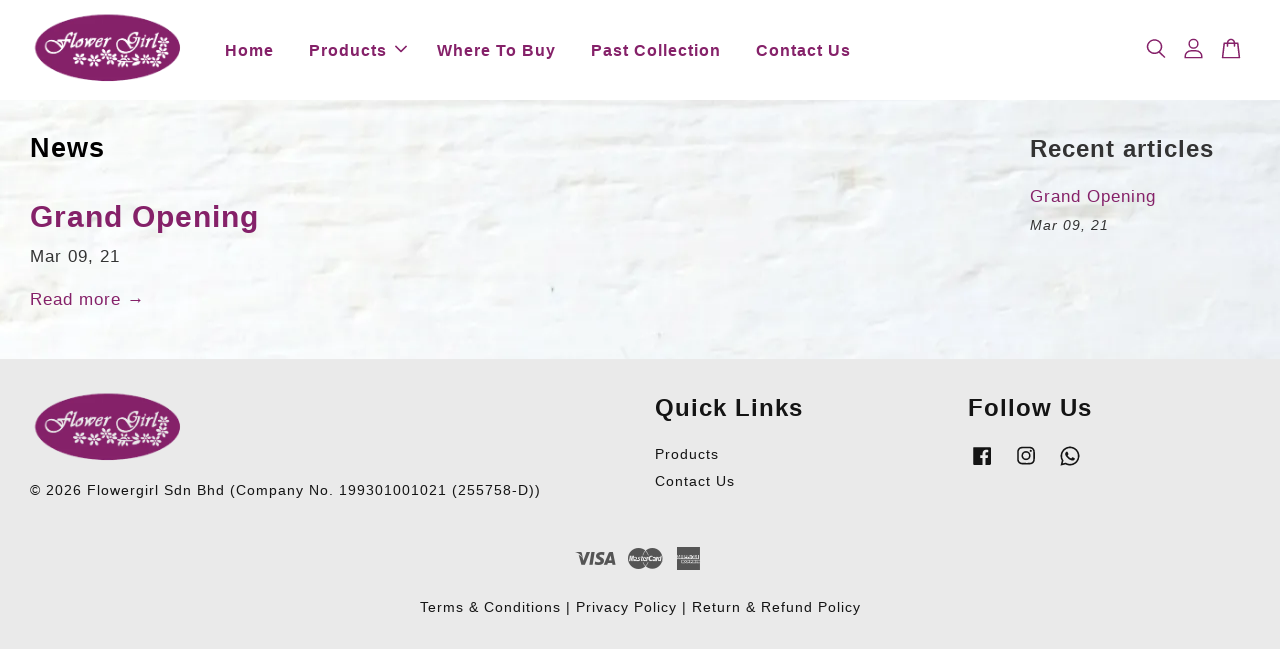

--- FILE ---
content_type: text/css
request_url: https://store-themes.easystore.co/715125/themes/3199/assets/timber.css?t=1765303251
body_size: 10148
content:
*,input,:before,:after{-webkit-box-sizing:border-box;-moz-box-sizing:border-box;box-sizing:border-box}html{overflow-x:hidden}html,body{padding:0;margin:0}article,aside,details,figcaption,figure,footer,header,hgroup,main,nav,section,summary{display:block}audio,canvas,progress,video{display:inline-block;vertical-align:baseline}input[type="number"]::-webkit-inner-spin-button,input[type="number"]::-webkit-outer-spin-button{height:auto}input[type="search"]::-webkit-search-cancel-button,input[type="search"]::-webkit-search-decoration{-webkit-appearance:none}html{background-color:#fff}body{background-color:#fff;letter-spacing:1px}.wrapper{*zoom:1;max-width:1400px;margin:0 auto;padding:0 15px}.wrapper:after{content:"";display:table;clear:both}@media screen and (min-width: 768px){.wrapper{padding:0 30px}}.main-content{display:block;margin-top:60px;padding-bottom:30px}hr{clear:both;border-top:solid #B1B1B1;border-width:1px 0 0;margin:30px 0;height:0}hr.hr--small{margin:15px 0}hr.hr--clear{border-top-color:transparent}.template-index .main-content .grid-uniform+hr.hr--clear{display:none}body,input,textarea,button,select{font-size:17px;line-height:1.7;font-family:Candara,Calibri,Segoe,"Segoe UI",Optima,Arial,sans-serif;color:#333;-webkit-font-smoothing:antialiased;-webkit-text-size-adjust:100%}h1,.h1,h2,.h2,h3,.h3,h4,.h4,.form-horizontal label:not(.label--hidden),.form-horizontal legend:not(.label--hidden),h5,.h5,h6,.h6{font-family:"Avant Garde",Avantgarde,"Century Gothic",CenturyGothic,"AppleGothic",sans-serif;font-weight:bold;margin:0 0 15px;line-height:1.4}h1 a,.h1 a,h2 a,.h2 a,h3 a,.h3 a,h4 a,.h4 a,.form-horizontal label:not(.label--hidden) a,.form-horizontal legend:not(.label--hidden) a,h5 a,.h5 a,h6 a,.h6 a{text-decoration:none;font-weight:inherit}h1,.h1{font-size:2em;line-height:1.2}h2,.h2{font-size:1.76471em;line-height:1.3}h3,.h3{font-size:1.58824em;line-height:1.4}h4,.h4,.form-horizontal label:not(.label--hidden),.form-horizontal legend:not(.label--hidden),.tags{font-size:1.41176em;line-height:1.6}h5,.h5{font-size:1.29412em;line-height:1.6}h6,.h6{font-size:1.11765em;line-height:1.7}p{margin:0 0 15px 0}p img{margin:0}em{font-style:italic}b,strong{font-weight:bold}small{font-size:0.9em}sup,sub{position:relative;font-size:60%;vertical-align:baseline}sup{top:-0.5em}sub{bottom:-0.5em}blockquote{font-size:1.125em;line-height:1.45;font-style:italic;margin:0 0 30px;padding:15px 30px;border-left:1px solid #B1B1B1}blockquote p{margin-bottom:0}blockquote p+cite{margin-top:15px}blockquote cite{display:block;font-size:0.75em}blockquote cite:before{content:"\2014 \0020"}code,pre{background-color:#faf7f5;font-family:Consolas,monospace;font-size:1em;border:0 none;padding:0 2px;color:#51ab62}pre{overflow:auto;padding:15px;margin:0 0 30px}ul,ol{margin:0 0 30px;padding:0}ul{list-style:none outside}ol{list-style:decimal}ul ul,ul ol,ol ol,ol ul{margin:4px 0 5px 20px}li{margin-bottom:0.25em}ol,ul.square,.rte ul ul ul,ul.disc,.rte ul{margin-left:20px}ul.square,.rte ul ul ul{list-style:square outside}ul.disc,.rte ul{list-style:disc outside}ol.alpha{list-style:lower-alpha outside}.inline-list li{display:inline-block;margin-bottom:0}table{width:100%;margin-bottom:1em;border-collapse:collapse;border-spacing:0}.table-wrap{max-width:100%;overflow:auto;-webkit-overflow-scrolling:touch}th{font-weight:bold}th,td{text-align:left;padding:15px;border:1px solid #B1B1B1}.table-order-control{background-color:rgba(51,51,51,0.04);padding:15px;margin-bottom:15px}.table-order-control table{margin-bottom:0}.table-order-control table th,.table-order-control table td{border:none;border-bottom:1px solid #B1B1B1}.table-order-control table tfoot tr:last-child td{border-bottom:none}.table-order-control table tfoot tr:last-child td b,.table-order-control table tfoot tr:last-child td strong{font-size:1.3em}.table-order-control table a{text-decoration:underline}.grid,.grid--rev,.grid--full,.grid-uniform{*zoom:1}.grid:after,.grid--rev:after,.grid--full:after,.grid-uniform:after{content:"";display:table;clear:both}.grid__item.clear{clear:both}.grid,.grid--rev,.grid--full,.grid-uniform{list-style:none;margin:0;padding:0;margin-left:-30px}@media screen and (max-width: 991px){.grid,.grid--rev,.grid--full,.grid-uniform{margin-left:-15px}}.grid__item{float:left;min-height:1px;padding-left:30px;vertical-align:top;width:100%;-webkit-box-sizing:border-box;-moz-box-sizing:border-box;box-sizing:border-box}@media screen and (max-width: 991px){.grid__item{padding-left:15px}}.grid--rev{direction:rtl;text-align:left}.grid--rev>.grid__item{direction:ltr;text-align:left;float:right}.grid--full{margin-left:0}.grid--full>.grid__item{padding-left:0}.one-whole{width:100%}.one-half{width:50%}.one-third{width:33.333%}.two-thirds{width:66.666%}.one-quarter{width:25%}.two-quarters{width:50%}.three-quarters{width:75%}.one-fifth{width:20%}.two-fifths{width:40%}.three-fifths{width:60%}.four-fifths{width:80%}.one-sixth{width:16.666%}.two-sixths{width:33.333%}.three-sixths{width:50%}.four-sixths{width:66.666%}.five-sixths{width:83.333%}.one-eighth{width:12.5%}.two-eighths{width:25%}.three-eighths{width:37.5%}.four-eighths{width:50%}.five-eighths{width:62.5%}.six-eighths{width:75%}.seven-eighths{width:87.5%}.one-tenth{width:10%}.two-tenths{width:20%}.three-tenths{width:30%}.four-tenths{width:40%}.five-tenths{width:50%}.six-tenths{width:60%}.seven-tenths{width:70%}.eight-tenths{width:80%}.nine-tenths{width:90%}.one-twelfth{width:8.333%}.two-twelfths{width:16.666%}.three-twelfths{width:25%}.four-twelfths{width:33.333%}.five-twelfths{width:41.666%}.six-twelfths{width:50%}.seven-twelfths{width:58.333%}.eight-twelfths{width:66.666%}.nine-twelfths{width:75%}.ten-twelfths{width:83.333%}.eleven-twelfths{width:91.666%}.show{display:block !important}.is-show{display:block !important}.hide{display:none !important}.is-hide{display:none !important}.text-left{text-align:left !important}.text-right{text-align:right !important}.text-center{text-align:center !important}.left{float:left !important}.right{float:right !important}@media only screen and (max-width: 768px){.small--one-whole{width:100%}.small--one-half{width:50%}.small--one-third{width:33.333%}.small--two-thirds{width:66.666%}.small--one-quarter{width:25%}.small--two-quarters{width:50%}.small--three-quarters{width:75%}.small--one-fifth{width:20%}.small--two-fifths{width:40%}.small--three-fifths{width:60%}.small--four-fifths{width:80%}.small--one-sixth{width:16.666%}.small--two-sixths{width:33.333%}.small--three-sixths{width:50%}.small--four-sixths{width:66.666%}.small--five-sixths{width:83.333%}.small--one-eighth{width:12.5%}.small--two-eighths{width:25%}.small--three-eighths{width:37.5%}.small--four-eighths{width:50%}.small--five-eighths{width:62.5%}.small--six-eighths{width:75%}.small--seven-eighths{width:87.5%}.small--one-tenth{width:10%}.small--two-tenths{width:20%}.small--three-tenths{width:30%}.small--four-tenths{width:40%}.small--five-tenths{width:50%}.small--six-tenths{width:60%}.small--seven-tenths{width:70%}.small--eight-tenths{width:80%}.small--nine-tenths{width:90%}.small--one-twelfth{width:8.333%}.small--two-twelfths{width:16.666%}.small--three-twelfths{width:25%}.small--four-twelfths{width:33.333%}.small--five-twelfths{width:41.666%}.small--six-twelfths{width:50%}.small--seven-twelfths{width:58.333%}.small--eight-twelfths{width:66.666%}.small--nine-twelfths{width:75%}.small--ten-twelfths{width:83.333%}.small--eleven-twelfths{width:91.666%}.small--show{display:block !important}.small--is-show{display:block !important}.small--hide{display:none !important}.small--is-hide{display:none !important}.small--text-left{text-align:left !important}.small--text-right{text-align:right !important}.small--text-center{text-align:center !important}.small--left{float:left !important}.small--right{float:right !important}.grid-uniform .small--one-half:nth-child(2n+1),.grid-uniform .small--one-third:nth-child(3n+1),.grid-uniform .small--one-quarter:nth-child(4n+1),.grid-uniform .small--one-fifth:nth-child(5n+1),.grid-uniform .small--one-sixth:nth-child(6n+1),.grid-uniform .small--two-sixths:nth-child(3n+1),.grid-uniform .small--three-sixths:nth-child(2n+1),.grid-uniform .small--two-eighths:nth-child(4n+1),.grid-uniform .small--four-eighths:nth-child(2n+1),.grid-uniform .small--five-tenths:nth-child(2n+1),.grid-uniform .small--one-twelfth:nth-child(12n+1),.grid-uniform .small--two-twelfths:nth-child(6n+1),.grid-uniform .small--three-twelfths:nth-child(4n+1),.grid-uniform .small--four-twelfths:nth-child(3n+1),.grid-uniform .small--six-twelfths:nth-child(2n+1){clear:both}}@media only screen and (min-width: 769px) and (max-width: 991px){.medium--one-whole{width:100%}.medium--one-half{width:50%}.medium--one-third{width:33.333%}.medium--two-thirds{width:66.666%}.medium--one-quarter{width:25%}.medium--two-quarters{width:50%}.medium--three-quarters{width:75%}.medium--one-fifth{width:20%}.medium--two-fifths{width:40%}.medium--three-fifths{width:60%}.medium--four-fifths{width:80%}.medium--one-sixth{width:16.666%}.medium--two-sixths{width:33.333%}.medium--three-sixths{width:50%}.medium--four-sixths{width:66.666%}.medium--five-sixths{width:83.333%}.medium--one-eighth{width:12.5%}.medium--two-eighths{width:25%}.medium--three-eighths{width:37.5%}.medium--four-eighths{width:50%}.medium--five-eighths{width:62.5%}.medium--six-eighths{width:75%}.medium--seven-eighths{width:87.5%}.medium--one-tenth{width:10%}.medium--two-tenths{width:20%}.medium--three-tenths{width:30%}.medium--four-tenths{width:40%}.medium--five-tenths{width:50%}.medium--six-tenths{width:60%}.medium--seven-tenths{width:70%}.medium--eight-tenths{width:80%}.medium--nine-tenths{width:90%}.medium--one-twelfth{width:8.333%}.medium--two-twelfths{width:16.666%}.medium--three-twelfths{width:25%}.medium--four-twelfths{width:33.333%}.medium--five-twelfths{width:41.666%}.medium--six-twelfths{width:50%}.medium--seven-twelfths{width:58.333%}.medium--eight-twelfths{width:66.666%}.medium--nine-twelfths{width:75%}.medium--ten-twelfths{width:83.333%}.medium--eleven-twelfths{width:91.666%}.medium--show{display:block !important}.medium--is-show{display:block !important}.medium--hide{display:none !important}.medium--is-hide{display:none !important}.medium--text-left{text-align:left !important}.medium--text-right{text-align:right !important}.medium--text-center{text-align:center !important}.medium--left{float:left !important}.medium--right{float:right !important}.grid-uniform .medium--one-half:nth-child(2n+1),.grid-uniform .medium--one-third:nth-child(3n+1),.grid-uniform .medium--one-quarter:nth-child(4n+1),.grid-uniform .medium--one-fifth:nth-child(5n+1),.grid-uniform .medium--one-sixth:nth-child(6n+1),.grid-uniform .medium--two-sixths:nth-child(3n+1),.grid-uniform .medium--three-sixths:nth-child(2n+1),.grid-uniform .medium--two-eighths:nth-child(4n+1),.grid-uniform .medium--four-eighths:nth-child(2n+1),.grid-uniform .medium--five-tenths:nth-child(2n+1),.grid-uniform .medium--one-twelfth:nth-child(12n+1),.grid-uniform .medium--two-twelfths:nth-child(6n+1),.grid-uniform .medium--three-twelfths:nth-child(4n+1),.grid-uniform .medium--four-twelfths:nth-child(3n+1),.grid-uniform .medium--six-twelfths:nth-child(2n+1){clear:both}}@media only screen and (max-width: 991px){.medium-down--one-whole{width:100%}.medium-down--one-half{width:50%}.medium-down--one-third{width:33.333%}.medium-down--two-thirds{width:66.666%}.medium-down--one-quarter{width:25%}.medium-down--two-quarters{width:50%}.medium-down--three-quarters{width:75%}.medium-down--one-fifth{width:20%}.medium-down--two-fifths{width:40%}.medium-down--three-fifths{width:60%}.medium-down--four-fifths{width:80%}.medium-down--one-sixth{width:16.666%}.medium-down--two-sixths{width:33.333%}.medium-down--three-sixths{width:50%}.medium-down--four-sixths{width:66.666%}.medium-down--five-sixths{width:83.333%}.medium-down--one-eighth{width:12.5%}.medium-down--two-eighths{width:25%}.medium-down--three-eighths{width:37.5%}.medium-down--four-eighths{width:50%}.medium-down--five-eighths{width:62.5%}.medium-down--six-eighths{width:75%}.medium-down--seven-eighths{width:87.5%}.medium-down--one-tenth{width:10%}.medium-down--two-tenths{width:20%}.medium-down--three-tenths{width:30%}.medium-down--four-tenths{width:40%}.medium-down--five-tenths{width:50%}.medium-down--six-tenths{width:60%}.medium-down--seven-tenths{width:70%}.medium-down--eight-tenths{width:80%}.medium-down--nine-tenths{width:90%}.medium-down--one-twelfth{width:8.333%}.medium-down--two-twelfths{width:16.666%}.medium-down--three-twelfths{width:25%}.medium-down--four-twelfths{width:33.333%}.medium-down--five-twelfths{width:41.666%}.medium-down--six-twelfths{width:50%}.medium-down--seven-twelfths{width:58.333%}.medium-down--eight-twelfths{width:66.666%}.medium-down--nine-twelfths{width:75%}.medium-down--ten-twelfths{width:83.333%}.medium-down--eleven-twelfths{width:91.666%}.medium-down--show{display:block !important}.medium-down--is-show{display:block !important}.medium-down--hide{display:none !important}.medium-down--is-hide{display:none !important}.medium-down--text-left{text-align:left !important}.medium-down--text-right{text-align:right !important}.medium-down--text-center{text-align:center !important}.medium-down--left{float:left !important}.medium-down--right{float:right !important}.grid-uniform .medium-down--one-half:nth-child(2n+1),.grid-uniform .medium-down--one-third:nth-child(3n+1),.grid-uniform .medium-down--one-quarter:nth-child(4n+1),.grid-uniform .medium-down--one-fifth:nth-child(5n+1),.grid-uniform .medium-down--one-sixth:nth-child(6n+1),.grid-uniform .medium-down--two-sixths:nth-child(3n+1),.grid-uniform .medium-down--three-sixths:nth-child(2n+1),.grid-uniform .medium-down--two-eighths:nth-child(4n+1),.grid-uniform .medium-down--four-eighths:nth-child(2n+1),.grid-uniform .medium-down--five-tenths:nth-child(2n+1),.grid-uniform .medium-down--one-twelfth:nth-child(12n+1),.grid-uniform .medium-down--two-twelfths:nth-child(6n+1),.grid-uniform .medium-down--three-twelfths:nth-child(4n+1),.grid-uniform .medium-down--four-twelfths:nth-child(3n+1),.grid-uniform .medium-down--six-twelfths:nth-child(2n+1){clear:both}}@media only screen and (min-width: 992px){.large--one-whole{width:100%}.large--one-half{width:50%}.large--one-third{width:33.333%}.large--two-thirds{width:66.666%}.large--one-quarter{width:25%}.large--two-quarters{width:50%}.large--three-quarters{width:75%}.large--one-fifth{width:20%}.large--two-fifths{width:40%}.large--three-fifths{width:60%}.large--four-fifths{width:80%}.large--one-sixth{width:16.666%}.large--two-sixths{width:33.333%}.large--three-sixths{width:50%}.large--four-sixths{width:66.666%}.large--five-sixths{width:83.333%}.large--one-eighth{width:12.5%}.large--two-eighths{width:25%}.large--three-eighths{width:37.5%}.large--four-eighths{width:50%}.large--five-eighths{width:62.5%}.large--six-eighths{width:75%}.large--seven-eighths{width:87.5%}.large--one-tenth{width:10%}.large--two-tenths{width:20%}.large--three-tenths{width:30%}.large--four-tenths{width:40%}.large--five-tenths{width:50%}.large--six-tenths{width:60%}.large--seven-tenths{width:70%}.large--eight-tenths{width:80%}.large--nine-tenths{width:90%}.large--one-twelfth{width:8.333%}.large--two-twelfths{width:16.666%}.large--three-twelfths{width:25%}.large--four-twelfths{width:33.333%}.large--five-twelfths{width:41.666%}.large--six-twelfths{width:50%}.large--seven-twelfths{width:58.333%}.large--eight-twelfths{width:66.666%}.large--nine-twelfths{width:75%}.large--ten-twelfths{width:83.333%}.large--eleven-twelfths{width:91.666%}.large--show{display:block !important}.large--is-show{display:block !important}.large--hide{display:none !important}.large--is-hide{display:none !important}.large--text-left{text-align:left !important}.large--text-right{text-align:right !important}.large--text-center{text-align:center !important}.large--left{float:left !important}.large--right{float:right !important}.grid-uniform .large--one-half:nth-child(2n+1),.grid-uniform .large--one-third:nth-child(3n+1),.grid-uniform .large--one-quarter:nth-child(4n+1),.grid-uniform .large--one-fifth:nth-child(5n+1),.grid-uniform .large--one-sixth:nth-child(6n+1),.grid-uniform .large--two-sixths:nth-child(3n+1),.grid-uniform .large--three-sixths:nth-child(2n+1),.grid-uniform .large--two-eighths:nth-child(4n+1),.grid-uniform .large--four-eighths:nth-child(2n+1),.grid-uniform .large--five-tenths:nth-child(2n+1),.grid-uniform .large--one-twelfth:nth-child(12n+1),.grid-uniform .large--two-twelfths:nth-child(6n+1),.grid-uniform .large--three-twelfths:nth-child(4n+1),.grid-uniform .large--four-twelfths:nth-child(3n+1),.grid-uniform .large--six-twelfths:nth-child(2n+1){clear:both}}[class*="push--"]{position:relative}.push--one-whole{left:100%}.push--one-half{left:50%}.push--one-third{left:33.333%}.push--two-thirds{left:66.666%}.push--one-quarter{left:25%}.push--two-quarters{left:50%}.push--three-quarters{left:75%}.push--one-fifth{left:20%}.push--two-fifths{left:40%}.push--three-fifths{left:60%}.push--four-fifths{left:80%}.push--one-sixth{left:16.666%}.push--two-sixths{left:33.333%}.push--three-sixths{left:50%}.push--four-sixths{left:66.666%}.push--five-sixths{left:83.333%}.push--one-eighth{left:12.5%}.push--two-eighths{left:25%}.push--three-eighths{left:37.5%}.push--four-eighths{left:50%}.push--five-eighths{left:62.5%}.push--six-eighths{left:75%}.push--seven-eighths{left:87.5%}.push--one-tenth{left:10%}.push--two-tenths{left:20%}.push--three-tenths{left:30%}.push--four-tenths{left:40%}.push--five-tenths{left:50%}.push--six-tenths{left:60%}.push--seven-tenths{left:70%}.push--eight-tenths{left:80%}.push--nine-tenths{left:90%}.push--one-twelfth{left:8.333%}.push--two-twelfths{left:16.666%}.push--three-twelfths{left:25%}.push--four-twelfths{left:33.333%}.push--five-twelfths{left:41.666%}.push--six-twelfths{left:50%}.push--seven-twelfths{left:58.333%}.push--eight-twelfths{left:66.666%}.push--nine-twelfths{left:75%}.push--ten-twelfths{left:83.333%}.push--eleven-twelfths{left:91.666%}@media only screen and (min-width: 769px) and (max-width: 991px){.push--medium--one-whole{left:100%}.push--medium--one-half{left:50%}.push--medium--one-third{left:33.333%}.push--medium--two-thirds{left:66.666%}.push--medium--one-quarter{left:25%}.push--medium--two-quarters{left:50%}.push--medium--three-quarters{left:75%}.push--medium--one-fifth{left:20%}.push--medium--two-fifths{left:40%}.push--medium--three-fifths{left:60%}.push--medium--four-fifths{left:80%}.push--medium--one-sixth{left:16.666%}.push--medium--two-sixths{left:33.333%}.push--medium--three-sixths{left:50%}.push--medium--four-sixths{left:66.666%}.push--medium--five-sixths{left:83.333%}.push--medium--one-eighth{left:12.5%}.push--medium--two-eighths{left:25%}.push--medium--three-eighths{left:37.5%}.push--medium--four-eighths{left:50%}.push--medium--five-eighths{left:62.5%}.push--medium--six-eighths{left:75%}.push--medium--seven-eighths{left:87.5%}.push--medium--one-tenth{left:10%}.push--medium--two-tenths{left:20%}.push--medium--three-tenths{left:30%}.push--medium--four-tenths{left:40%}.push--medium--five-tenths{left:50%}.push--medium--six-tenths{left:60%}.push--medium--seven-tenths{left:70%}.push--medium--eight-tenths{left:80%}.push--medium--nine-tenths{left:90%}.push--medium--one-twelfth{left:8.333%}.push--medium--two-twelfths{left:16.666%}.push--medium--three-twelfths{left:25%}.push--medium--four-twelfths{left:33.333%}.push--medium--five-twelfths{left:41.666%}.push--medium--six-twelfths{left:50%}.push--medium--seven-twelfths{left:58.333%}.push--medium--eight-twelfths{left:66.666%}.push--medium--nine-twelfths{left:75%}.push--medium--ten-twelfths{left:83.333%}.push--medium--eleven-twelfths{left:91.666%}}@media only screen and (max-width: 991px){.push--medium-down--one-whole{left:100%}.push--medium-down--one-half{left:50%}.push--medium-down--one-third{left:33.333%}.push--medium-down--two-thirds{left:66.666%}.push--medium-down--one-quarter{left:25%}.push--medium-down--two-quarters{left:50%}.push--medium-down--three-quarters{left:75%}.push--medium-down--one-fifth{left:20%}.push--medium-down--two-fifths{left:40%}.push--medium-down--three-fifths{left:60%}.push--medium-down--four-fifths{left:80%}.push--medium-down--one-sixth{left:16.666%}.push--medium-down--two-sixths{left:33.333%}.push--medium-down--three-sixths{left:50%}.push--medium-down--four-sixths{left:66.666%}.push--medium-down--five-sixths{left:83.333%}.push--medium-down--one-eighth{left:12.5%}.push--medium-down--two-eighths{left:25%}.push--medium-down--three-eighths{left:37.5%}.push--medium-down--four-eighths{left:50%}.push--medium-down--five-eighths{left:62.5%}.push--medium-down--six-eighths{left:75%}.push--medium-down--seven-eighths{left:87.5%}.push--medium-down--one-tenth{left:10%}.push--medium-down--two-tenths{left:20%}.push--medium-down--three-tenths{left:30%}.push--medium-down--four-tenths{left:40%}.push--medium-down--five-tenths{left:50%}.push--medium-down--six-tenths{left:60%}.push--medium-down--seven-tenths{left:70%}.push--medium-down--eight-tenths{left:80%}.push--medium-down--nine-tenths{left:90%}.push--medium-down--one-twelfth{left:8.333%}.push--medium-down--two-twelfths{left:16.666%}.push--medium-down--three-twelfths{left:25%}.push--medium-down--four-twelfths{left:33.333%}.push--medium-down--five-twelfths{left:41.666%}.push--medium-down--six-twelfths{left:50%}.push--medium-down--seven-twelfths{left:58.333%}.push--medium-down--eight-twelfths{left:66.666%}.push--medium-down--nine-twelfths{left:75%}.push--medium-down--ten-twelfths{left:83.333%}.push--medium-down--eleven-twelfths{left:91.666%}}@media only screen and (min-width: 992px){.push--large--one-whole{left:100%}.push--large--one-half{left:50%}.push--large--one-third{left:33.333%}.push--large--two-thirds{left:66.666%}.push--large--one-quarter{left:25%}.push--large--two-quarters{left:50%}.push--large--three-quarters{left:75%}.push--large--one-fifth{left:20%}.push--large--two-fifths{left:40%}.push--large--three-fifths{left:60%}.push--large--four-fifths{left:80%}.push--large--one-sixth{left:16.666%}.push--large--two-sixths{left:33.333%}.push--large--three-sixths{left:50%}.push--large--four-sixths{left:66.666%}.push--large--five-sixths{left:83.333%}.push--large--one-eighth{left:12.5%}.push--large--two-eighths{left:25%}.push--large--three-eighths{left:37.5%}.push--large--four-eighths{left:50%}.push--large--five-eighths{left:62.5%}.push--large--six-eighths{left:75%}.push--large--seven-eighths{left:87.5%}.push--large--one-tenth{left:10%}.push--large--two-tenths{left:20%}.push--large--three-tenths{left:30%}.push--large--four-tenths{left:40%}.push--large--five-tenths{left:50%}.push--large--six-tenths{left:60%}.push--large--seven-tenths{left:70%}.push--large--eight-tenths{left:80%}.push--large--nine-tenths{left:90%}.push--large--one-twelfth{left:8.333%}.push--large--two-twelfths{left:16.666%}.push--large--three-twelfths{left:25%}.push--large--four-twelfths{left:33.333%}.push--large--five-twelfths{left:41.666%}.push--large--six-twelfths{left:50%}.push--large--seven-twelfths{left:58.333%}.push--large--eight-twelfths{left:66.666%}.push--large--nine-twelfths{left:75%}.push--large--ten-twelfths{left:83.333%}.push--large--eleven-twelfths{left:91.666%}}.clearfix{*zoom:1}.clearfix:after{content:"";display:table;clear:both}.display-table{display:table;table-layout:fixed;width:100%}.display-table-cell{display:table-cell;vertical-align:middle;float:none}@media screen and (min-width: 992px){.large--display-table{display:table;table-layout:fixed;width:100%}.large--display-table-cell{display:table-cell;vertical-align:middle;float:none}}.media,.media-flex{overflow:hidden;_overflow:visible;zoom:1}.media-img{float:left;margin-right:30px}.media-img-right{float:right;margin-left:30px}.media-img img,.media-img-right img{display:block}a,.text-link{cursor:pointer;color:#852169;text-decoration:none;background:transparent}a:hover,a:focus,.text-link:hover,.text-link:focus{color:#c23099}button{overflow:visible}button[disabled],html input[disabled]{cursor:default}.btn,.btn--secondary,input.btn--secondary,.btn--tertiary,input.btn--tertiary,input[type="submit"]{font-family:"Fjalla One","HelveticaNeue","Helvetica Neue",sans-serif;font-weight:normal;font-size:1em;box-shadow:0px 2px 5px rgba(0,0,0,0.15);display:inline-block;padding:10px 34px;margin:0;margin-bottom:3px;line-height:1.42;text-decoration:none;text-transform:uppercase;text-align:center;vertical-align:middle;white-space:nowrap;cursor:pointer;border:1px solid transparent;-webkit-user-select:none;-moz-user-select:none;-ms-user-select:none;-o-user-select:none;user-select:none;-webkit-appearance:none;-moz-appearance:none;border-radius:0px;background-color:#852169;color:#fff;-webkit-transition:background-color 0.1s ease-in;-moz-transition:background-color 0.1s ease-in;-ms-transition:background-color 0.1s ease-in;-o-transition:background-color 0.1s ease-in;transition:background-color 0.1s ease-in}.btn:hover,.btn--secondary:hover,.btn--tertiary:hover,input:hover[type="submit"]{background-color:#ae2b89;color:#fff;box-shadow:0px 2px 3px rgba(0,0,0,0.2)}.btn:active,.btn--secondary:active,.btn--tertiary:active,input:active[type="submit"],.btn:focus,.btn--secondary:focus,.btn--tertiary:focus,input:focus[type="submit"]{background-color:#852169;color:#fff;box-shadow:0px 1px 4px rgba(0,0,0,0.2)}.btn[disabled]:not(.btn--loading),.btn--secondary[disabled]:not(.btn--loading),.btn--tertiary[disabled]:not(.btn--loading),input[disabled]:not(.btn--loading)[type="submit"],.btn.disabled:not(.btn--loading),.disabled.btn--secondary:not(.btn--loading),.disabled.btn--tertiary:not(.btn--loading),input.disabled:not(.btn--loading)[type="submit"]{cursor:default;color:gray;background-color:#f3f3f3;box-shadow:0px 2px 5px rgba(0,0,0,0.25)}.btn .fa,.btn--secondary .fa,.btn--tertiary .fa,input[type="submit"] .fa{margin-right:5px}.btn .svg-icon,.btn--secondary .svg-icon,.btn--tertiary .svg-icon,input[type="submit"] .svg-icon{margin-top:-0.2em;margin-right:4px}.btn.btn--large,.btn--large.btn--secondary,.btn--large.btn--tertiary,input.btn--large[type="submit"]{padding:12px 40px;font-size:1.1em}.btn--secondary,input.btn--secondary{background-color:#868e96}.btn--secondary:hover,input.btn--secondary:hover{background-color:#a1a8ae;color:#fff}.btn--secondary:active,.btn--secondary:focus,input.btn--secondary:active,input.btn--secondary:focus{background-color:#868e96;color:#fff}.btn--small{padding:4px 5px;font-size:.70588em}.btn--full{width:100%}.btn--outline{color:currentColor;border:1px solid currentColor;background:transparent}.btn--tertiary,input.btn--tertiary{margin:0;background-color:#868e96;color:#fff}.btn--tertiary:hover,input.btn--tertiary:hover{opacity:1;background-color:#a1a8ae}.btn--tertiary:active,.btn--tertiary:focus,input.btn--tertiary:active,input.btn--tertiary:focus{background-color:#6c757d}select.btn--tertiary{padding:6px 28px 6px 10px;font-size:0.85em}select.btn--tertiary:hover,select.btn--tertiary:focus,select.btn--tertiary:active{background-color:#868e96;color:#fff}.text-link{display:inline;border:0 none;padding:0;margin:0}.btn--flipped{background-color:#00C851;color:#ffffff}.btn--flipped:hover,.btn--flipped:focus,.btn--flipped:active{background-color:#00e25b;color:#ffffff}.supports-csstransforms .btn--loading{position:relative;color:transparent !important;pointer-events:none}.supports-csstransforms .btn--loading:after{content:'';display:block;width:24px;height:24px;position:absolute;left:50%;top:50%;margin-left:-12px;margin-top:-12px;border-radius:50%;border:3px solid #fff;border-top-color:transparent;-webkit-animation:spin 1s infinite linear;-moz-animation:spin 1s infinite linear;-o-animation:spin 1s infinite linear;animation:spin 1s infinite linear}img{border:0 none}svg:not(:root){overflow:hidden}img.auto,.grid__item img,.grid__item iframe{max-width:100%}.video-wrapper{position:relative;overflow:hidden;max-width:100%;padding-bottom:56.25%;height:0;height:auto}.video-wrapper iframe{position:absolute;top:0;left:0;width:100%;height:100%}.table-wrapper{max-width:100%;overflow:auto}input,textarea,button,select{font-size:1em}button,input[type="text"],input[type="date"],input[type="search"],input[type="password"],input[type="email"],input[type="file"],input[type="number"],input[type="tel"],input[type="submit"],textarea{-webkit-appearance:none;-moz-appearance:none}input,textarea,select,fieldset{border-radius:0px;max-width:100%}input.input-full,textarea.input-full,select.input-full,fieldset.input-full{width:100%}input,select,textarea{padding:10px 15px;line-height:1.42}fieldset{border:1px solid #B1B1B1;padding:15px}legend{border:0;padding:0}optgroup{font-weight:bold}input{display:inline-block;width:auto}button,input[type="submit"]{cursor:pointer}input[type="text"],input[type="date"],input[type="search"],input[type="password"],input[type="email"],input[type="file"],input[type="number"],input[type="tel"],textarea,select{border:1px solid #B1B1B1;width:100%;max-width:100%;display:block;margin:0 0 1em;color:#000 !important}input[type="text"]:focus,input[type="text"].on-focus,input[type="date"]:focus,input[type="date"].on-focus,input[type="search"]:focus,input[type="search"].on-focus,input[type="password"]:focus,input[type="password"].on-focus,input[type="email"]:focus,input[type="email"].on-focus,input[type="file"]:focus,input[type="file"].on-focus,input[type="number"]:focus,input[type="number"].on-focus,input[type="tel"]:focus,input[type="tel"].on-focus,textarea:focus,textarea.on-focus,select:focus,select.on-focus{border:1px solid #8b8b8b;box-shadow:0px 0px 0px 3px #cbcbcb}input[type="text"][disabled],input[type="text"].disabled,input[type="date"][disabled],input[type="date"].disabled,input[type="search"][disabled],input[type="search"].disabled,input[type="password"][disabled],input[type="password"].disabled,input[type="email"][disabled],input[type="email"].disabled,input[type="file"][disabled],input[type="file"].disabled,input[type="number"][disabled],input[type="number"].disabled,input[type="tel"][disabled],input[type="tel"].disabled,textarea[disabled],textarea.disabled,select[disabled],select.disabled{cursor:default;background-color:#f3f3f3;border-color:#9a9a9a}textarea{min-height:100px}input[type="checkbox"],input[type="radio"]{display:inline;margin:0;padding:0}select{-webkit-appearance:none;-moz-appearance:none;appearance:none;background-image:url("data:image/svg+xml,%3Csvg fill='%23666' id='Layer_1' data-name='Layer 1' xmlns='http://www.w3.org/2000/svg' viewBox='0 0 100 100'%3E%3Ctitle%3Eicon-arrow-down%3C/title%3E%3Cpath d='M50,78.18A7.35,7.35,0,0,1,44.82,76L3.15,34.36A7.35,7.35,0,1,1,13.55,24L50,60.44,86.45,24a7.35,7.35,0,1,1,10.4,10.4L55.21,76A7.32,7.32,0,0,1,50,78.18Z'/%3E%3C/svg%3E ");background-color:#fff;background-size:0.7em;background-repeat:no-repeat;background-position:right 15px center;padding-right:1.7em;text-indent:0.01px;text-overflow:'';cursor:pointer}.ie9 select,.lt-ie9 select{padding-right:10px;background-image:none}option{color:#000;background-color:#fff}select::-ms-expand{display:none}.hidden-label{clip:rect(0 0 0 0);clip:rect(0, 0, 0, 0);overflow:hidden;position:absolute;height:1px;width:1px}label,legend{display:block;margin-bottom:2px}label.inline,legend.inline{display:inline}.form-horizontal label.label--hidden,label.label--hidden,.form-horizontal legend.label--hidden,legend.label--hidden{height:0;width:0;margin-bottom:0;overflow:hidden}.ie9 .form-horizontal label.label--hidden,.lt-ie9 .form-horizontal label.label--hidden,.ie9 label.label--hidden,.lt-ie9 label.label--hidden,.ie9 .form-horizontal legend.label--hidden,.lt-ie9 .form-horizontal legend.label--hidden,.ie9 legend.label--hidden,.lt-ie9 legend.label--hidden{height:auto;width:auto;margin-bottom:2px;overflow:visible}input[type="checkbox"]+label,input[type="radio"]+label{font-weight:normal}label[for]{cursor:pointer}.label-hint{color:#999}form.form-horizontal,.form-horizontal{margin-bottom:0}form.form-horizontal input[type="text"],form.form-horizontal input[type="date"],form.form-horizontal input[type="search"],form.form-horizontal input[type="password"],form.form-horizontal input[type="email"],form.form-horizontal input[type="file"],form.form-horizontal input[type="number"],form.form-horizontal input[type="tel"],form.form-horizontal textarea,form.form-horizontal select,form.form-horizontal label,.form-horizontal input[type="text"],.form-horizontal input[type="date"],.form-horizontal input[type="search"],.form-horizontal input[type="password"],.form-horizontal input[type="email"],.form-horizontal input[type="file"],.form-horizontal input[type="number"],.form-horizontal input[type="tel"],.form-horizontal textarea,.form-horizontal select,.form-horizontal label{display:inline-block;margin-bottom:0;width:auto}@media screen and (min-width: 992px){.form-horizontal ~ .form-horizontal{padding-left:15px}}@media screen and (max-width: 991px){.form-horizontal ~ .form-horizontal{margin-top:7.5px}}input[type="text"].error,input[type="date"].error,input[type="search"].error,input[type="password"].error,input[type="email"].error,input[type="file"].error,input[type="number"].error,input[type="tel"].error,textarea.error{border-color:#d02e2e;background-color:#fff6f6;color:#d02e2e}label.error{color:#d02e2e}.input-group{position:relative;display:table;border-collapse:separate}.input-group .input-group-field:first-child,.input-group .input-group-btn:first-child,.input-group .input-group-btn:first-child>.btn,.input-group .input-group-btn:first-child>.btn--secondary,.input-group .input-group-btn:first-child>.btn--tertiary,.input-group .input-group-btn:first-child>input[type="submit"],.input-group input[type="hidden"]:first-child+.input-group-field,.input-group input[type="hidden"]:first-child+.input-group-btn>.btn,.input-group input[type="hidden"]:first-child+.input-group-btn>.btn--secondary,.input-group input[type="hidden"]:first-child+.input-group-btn>.btn--tertiary,.input-group input[type="hidden"]:first-child+.input-group-btn>input[type="submit"]{border-radius:0px 0 0 0px}.input-group .input-group-field:last-child,.input-group .input-group-btn:last-child>.btn,.input-group .input-group-btn:last-child>.btn--secondary,.input-group .input-group-btn:last-child>.btn--tertiary,.input-group .input-group-btn:last-child>input[type="submit"]{border-radius:0 0px 0px 0}.input-group input::-moz-focus-inner{border:0;padding:0;margin-top:-1px;margin-bottom:-1px}.input-group-field,.input-group-btn{display:table-cell;vertical-align:middle;margin:0}.input-group .btn,.input-group .btn--secondary,.input-group .btn--tertiary,.input-group input[type="submit"],.input-group .input-group-field{height:37px}.input-group .input-group-field{width:100%;margin-bottom:0}.input-group-btn{position:relative;white-space:nowrap;width:1%;padding:0}.search-bar{max-width:50%}@media screen and (max-width: 991px){.search-bar{margin-left:auto;margin-right:auto;max-width:100%}}@font-face{font-family:'icons';src:url("icons.eot");src:url("icons.eot#iefix") format("embedded-opentype"),url("icons.woff") format("woff"),url("icons.ttf") format("truetype"),url("icons.svg#timber-icons") format("svg");font-weight:normal;font-style:normal}.icon-fallback-text .icon{display:none}.supports-fontface .icon-fallback-text .icon{display:inline-block}.supports-fontface .icon-fallback-text .fallback-text{clip:rect(0 0 0 0);overflow:hidden;position:absolute;height:1px;width:1px}.icon:before{display:none}.supports-fontface .icon:before{display:inline;font-family:"icons";text-decoration:none;speak:none;font-style:normal;font-weight:normal;font-variant:normal;text-transform:none;line-height:1;-webkit-font-smoothing:antialiased;-moz-osx-font-smoothing:grayscale}.icon-amazon_payments:before{content:"\e800"}.icon-american_express:before{content:"\41"}.icon-arrow-down:before{content:"\e607"}.icon-bitcoin:before{content:"\42"}.icon-cart:before{content:"\e600"}.icon-cirrus:before{content:"\43"}.icon-dankort:before{content:"\64"}.icon-diners_club:before{content:"\63"}.icon-discover:before{content:"\44"}.icon-dogecoin:before{content:"\e904"}.icon-dwolla:before{content:"\e905"}.icon-facebook:before{content:"\66"}.icon-fancy:before{content:"\46"}.icon-forbrugsforeningen:before{content:"\e906"}.icon-google-plus:before{content:"\e900"}.icon-google_plus:before{content:"\e900"}.icon-grid-view:before{content:"\e603"}.icon-hamburger:before{content:"\e601"}.icon-instagram:before{content:"\e901"}.icon-interac:before{content:"\49"}.icon-jcb:before{content:"\4a"}.icon-laser:before{content:"\e907"}.icon-list-view:before{content:"\e604"}.icon-litecoin:before{content:"\e908"}.icon-maestro:before{content:"\6d"}.icon-master:before{content:"\4d"}.icon-minus:before{content:"\e602"}.icon-paypal:before{content:"\50"}.icon-pinterest:before{content:"\70"}.icon-plus:before{content:"\e605"}.icon-rss:before{content:"\72"}.icon-search:before{content:"\73"}.icon-solo:before{content:"\e902"}.icon-stripe:before{content:"\53"}.icon-switch:before{content:"\e903"}.icon-tumblr:before{content:"\74"}.icon-twitter:before{content:"\54"}.icon-vimeo:before{content:"\76"}.icon-visa:before{content:"\56"}.icon-x:before{content:"\e606"}.icon-youtube:before{content:"\79"}.payment-icons{-webkit-user-select:none;-moz-user-select:none;-ms-user-select:none;-o-user-select:none;user-select:none;cursor:default}.payment-icons li{display:inline-block;margin:0 2px 2px;width:initial;height:31px}.payment-icons li img{display:inline-block;width:initial;height:31px}.payment-icons li span{color:#555555}.payment-icons .icon{font-size:30px;line-height:30px}.payment-icons .fallback-text{text-transform:capitalize}.social-icons li{margin:0 10px 15px;vertical-align:middle}@media screen and (min-width: 769px){.social-icons li{margin-left:0}}.social-icons li .icon{font-size:22px;line-height:22px}.social-icons li a{color:#141414}.social-icons li a:hover{color:#000}.breadcrumb,.tags{font-family:Candara,Calibri,Segoe,"Segoe UI",Optima,Arial,sans-serif;color:#333}.breadcrumb a,.tags a{color:#333}.breadcrumb a:hover,.breadcrumb a:focus,.breadcrumb a:active,.tags a:hover,.tags a:focus,.tags a:active{color:#852169}.breadcrumb{margin-bottom:15px;font-size:1em}.breadcrumb a,.breadcrumb span{display:inline;padding-right:5px;margin-right:5px}.breadcrumb a:first-child,.breadcrumb span:first-child{padding-left:0}.breadcrumb__sep{font-size:1.4em;line-height:1}.tags{color:#852169}.tags a{display:inline-block;padding:5px 7px 5px 0;margin-right:12px}.tag--active a{color:#852169}.site-footer{background-color:#eaeaea;padding-top:30px;padding-bottom:20px;color:#141414}.site-footer .logo-wrapper img{max-width:250px;max-height:250px}.site-footer form{margin-bottom:0}@media screen and (min-width: 991px){.site-footer input{max-width:250px}}.site-footer .text-center input{margin-left:auto;margin-right:auto}.site-footer p{margin-bottom:10px}.site-footer ul{margin-bottom:0}@media screen and (min-width: 992px){.site-footer{padding-top:30px}}@media screen and (max-width: 991px){.site-footer .grid__item{margin-bottom:30px}.site-footer .grid__item:last-child{margin-bottom:0}}.site-footer .grid,.site-footer .grid--rev,.site-footer .grid--full{margin-top:15px}.site-footer__links a{color:#141414}.site-footer__links a:hover,.site-footer__links a:active{color:#852169}.site-footer__links.inline-list li{padding:0 10px}@media screen and (min-width: 992px){footer h4,footer .h4,footer .form-horizontal label:not(.label--hidden),.form-horizontal footer label:not(.label--hidden),footer .form-horizontal legend:not(.label--hidden),.form-horizontal footer legend:not(.label--hidden){padding-bottom:0px}}@media screen and (max-width: 991px){footer{padding-top:10px}}.note,.errors{border-radius:0px;padding:6px 12px;margin-bottom:15px;border:1px solid transparent;font-size:0.9em;font-weight:bold;text-align:left}.note a,.errors a{text-decoration:underline}.note a:hover,.errors a:hover{text-decoration:underline}.note ul,.note ol,.errors ul,.errors ol{margin-top:0;margin-bottom:0}.note li:last-child,.errors li:last-child{margin-bottom:0}.note p,.errors p{margin-bottom:0}.note{border-color:#B1B1B1}.errors ul{list-style:disc outside;margin-left:20px}.form-success{color:#00C851;background-color:#ecfef0;border-color:#00C851}.form-success a{color:#00C851;text-decoration:underline}.form-error,.errors{color:#d02e2e;background-color:#fff6f6;border-color:#d02e2e}.form-error a,.errors a{color:#d02e2e;text-decoration:underline}.pagination{margin-bottom:1em}.pagination-custom{display:inline-block;padding-left:0;margin:0;border-radius:0px}.pagination-custom>li{display:inline}.pagination-custom>li>a,.pagination-custom>li>span{position:relative;float:left;padding:5px 10px;margin-left:-1px;line-height:1.42;text-decoration:none}.pagination-custom>li:first-child>a,.pagination-custom>li:first-child>span{margin-left:0}.pagination-custom>.active>a,.pagination-custom>.active>span,.pagination-custom>.active>a:hover,.pagination-custom>.active>span:hover,.pagination-custom>.active>a:focus,.pagination-custom>.active>span:focus{z-index:2;cursor:default;color:#333}.pagination-custom>.disabled>span,.pagination-custom>.disabled>a,.pagination-custom>.disabled>a:hover,.pagination-custom>.disabled>a:focus{color:#333;cursor:not-allowed}.pagination-custom-lg>li>a,.pagination-custom-lg>li>span{padding:10px 16px;font-size:1.05882em}.pagination-custom-sm>li>a,.pagination-custom-sm>li>span{padding:5px 10px;font-size:.70588em}.rte h1,.rte .h1,.rte h2,.rte .h2,.rte h3,.rte .h3,.rte h4,.rte .h4,.rte .form-horizontal label:not(.label--hidden),.form-horizontal .rte label:not(.label--hidden),.rte .form-horizontal legend:not(.label--hidden),.form-horizontal .rte legend:not(.label--hidden),.rte h5,.rte .h5,.rte h6,.rte .h6{margin-top:2em}.rte h1:first-child,.rte .h1:first-child,.rte h2:first-child,.rte .h2:first-child,.rte h3:first-child,.rte .h3:first-child,.rte h4:first-child,.rte .h4:first-child,.rte .form-horizontal label:first-child:not(.label--hidden),.form-horizontal .rte label:first-child:not(.label--hidden),.rte .form-horizontal legend:first-child:not(.label--hidden),.form-horizontal .rte legend:first-child:not(.label--hidden),.rte h5:first-child,.rte .h5:first-child,.rte h6:first-child,.rte .h6:first-child{margin-top:0}.rte h5,.rte .h5,.rte .h5{text-transform:uppercase}.rte>div{margin-bottom:15px}.rte ul,.rte ol{margin-left:35px}.rte ul ul{list-style:circle outside}.rte li{margin-bottom:0.4em}.rte img{max-width:100%;height:auto}.rte table{table-layout:fixed}.rte--header{margin-bottom:30px}.section-header{text-align:left;margin-bottom:15px}.section-header--small{margin-bottom:0}.section-header--medium{margin-bottom:7.5px}.section-header--large{margin-bottom:30px}.section-header--breadcrumb{margin-bottom:15px}.section-header__title{color:#000}.section-header__title--left,.section-header__link--right{padding-bottom:12px;margin-bottom:0}.section-header__link--right{margin-top:15px}@media screen and (min-width: 992px){.section-header{display:table;width:100%;text-align:left}.section-header__title--left{display:table-cell;vertical-align:middle}.section-header__title--left h1,.section-header__title--left .h1,.section-header__title--left h2,.section-header__title--left .h2,.section-header__title--left h3,.section-header__title--left .h3,.section-header__title--left h4,.section-header__title--left .h4,.section-header__title--left .form-horizontal label:not(.label--hidden),.form-horizontal .section-header__title--left label:not(.label--hidden),.section-header__title--left .form-horizontal legend:not(.label--hidden),.form-horizontal .section-header__title--left legend:not(.label--hidden),.section-header__title--left .h1,.section-header__title--left .h2,.section-header__title--left .h3,.section-header__title--left .h4,.section-header__title--left .form-horizontal label:not(.label--hidden),.form-horizontal .section-header__title--left label:not(.label--hidden),.section-header__title--left .form-horizontal legend:not(.label--hidden),.form-horizontal .section-header__title--left legend:not(.label--hidden){margin-bottom:0}.section-header__link--right{display:table-cell;vertical-align:middle;text-align:right;width:300px;margin-top:0}}@media screen and (min-width: 992px) and (max-width: 991px){.section-header__link--right{margin-bottom:30px}}.section-header__link--right .form-horizontal{display:inline-block}.section-header__link--right .form-horizontal,.section-header__link--right .collection-view{vertical-align:middle}.section-header__link--right select,.section-header__link--right option{font-size:0.9em}@media screen and (min-width: 769px){.section-header__link--right label+select,.section-header__link--right .collection-view{margin-left:15px}.section-header__link--right label:not(.label--hidden)+select{margin-left:5px}}@media screen and (min-width: 992px){.section-header__link--right select{max-width:200px}}@media screen and (max-width: 991px){.template-collection .section-header__link--right{display:block;width:100%;margin-top:0}.template-collection .section-header__link--right .form-horizontal{width:100%}.template-collection .section-header__link--right .form-horizontal select{width:100%;margin-left:0}}.view-more{clear:both;display:block;font-size:0.85em;text-align:center;margin-top:15px}@media screen and (min-width: 992px){.view-more{display:none}}.site-header{padding:40px 0;background-color:#fff}@media screen and (min-width: 992px){.site-header{padding:30px 0}.site-header .large--display-table{min-height:86px}}@media screen and (min-width: 992px){.site-header .grid,.site-header .grid--rev,.site-header .grid--full{display:table;table-layout:fixed;width:100%}.site-header .grid>.grid__item,.site-header .grid--rev>.grid__item,.site-header .grid--full>.grid__item{float:none;display:table-cell;vertical-align:middle}}.site-header__logo{text-align:center;margin:0 auto;max-width:100%}.site-header__logo a{color:#000;margin:0 auto}.site-header__logo .logo-wrapper{max-width:160px}.site-header__logo a,.site-header__logo a:hover,.site-header__logo a:focus{text-decoration:none}.site-header__logo a,.site-header__logo img{display:block}.site-header__logo img{margin:0 auto}@media screen and (min-width: 992px){.h1.site-header__logo,h1.site-header__logo,.site-header__logo.h1{font-size:54.4px}}.site-header--text-links{margin-bottom:0}.site-nav{font-family:"Avant Garde",Avantgarde,"Century Gothic",CenturyGothic,"AppleGothic",sans-serif;cursor:default;margin:0 auto;text-align:center}.site-nav li{margin:0;display:block}.site-nav ul{margin:0}.site-nav>li{display:inline-block}.site-nav__link{display:block;text-decoration:none;padding:15px;white-space:nowrap;color:#333;font-size:16px;font-weight:bold;-webkit-transition:all 150ms ease-in-out;transition:all 150ms ease-in-out;position:relative}.site-nav__link:hover,.site-nav__link:active,.site-nav__link:focus{color:#852169}.site-nav--active .site-nav__link{font-weight:bold}.site-nav__link .arrow-icon{position:absolute;top:calc(50% - 1px);right:10px;-webkit-transform:translate(0, -50%);transform:translate(0, -50%);z-index:1;width:12px;height:12px;display:flex;justify-content:center;align-items:center}.site-nav__link .arrow-icon svg{fill:currentColor;width:12px;height:12px;-webkit-transition:all 150ms ease-in-out;transition:all 150ms ease-in-out}.template-index .site-nav__dropdown{background-color:#fff;color:#333}.template-index .site-nav__dropdown li:hover,.template-index .site-nav__dropdown li:active,.template-index .site-nav__dropdown li:focus{color:#333}.site-nav__dropdown{text-transform:none;display:none;position:absolute;float:left;top:calc(100% - 10px);left:0;margin:0;text-align:left;z-index:20;font-size:16px;font-weight:bold;background-color:#fff;color:#000;border-radius:0;padding:15px 20vw;width:100%;box-shadow:0px 6px 15px rgba(0,0,0,0.17);flex-wrap:wrap;max-height:80vh;overflow:auto}.supports-no-touch .site-nav--has-dropdown:hover>.site-nav__dropdown,.site-nav--has-dropdown.nav-hover>.site-nav__dropdown,.nav-focus+.site-nav__dropdown,.show-dropdown .site-nav__dropdown{display:flex}.site-nav__dropdown>li{margin-bottom:5px}.site-nav__dropdown>li>.site-nav__link{font-size:1.2em;font-weight:bold;color:#000;padding:7px 20px 7px}.site-nav__dropdown .site-nav__dropdown_level-4{margin-left:10px}.site-nav__dropdown .site-nav__link{font-weight:bold;padding:2px 20px 2px;color:#666}.site-nav__dropdown .site-nav__link:hover,.site-nav__dropdown .site-nav__link:active,.site-nav__dropdown .site-nav__link:focus{color:#852169}.site-nav__dropdown .site-nav__dropdown{top:0;left:100%;font-size:0.9rem;display:none}.site-nav__dropdown li:hover,.site-nav__dropdown li:active,.site-nav__dropdown li:focus{color:#333;background-color:#fff}.nav-search{position:relative;padding:7px 0}@media screen and (max-width: 991px){.nav-search{padding:0 0 15px;margin:0 auto;text-align:center}}.nav-search .input-group,.nav-search .input-group-field{margin-bottom:0}.header-message{text-align:center;margin:15px 0 0;line-height:1}@media screen and (min-width: 992px){.header-message{margin-bottom:15px}}.comment{margin-bottom:30px}.comment+.comment{border-top:1px solid #B1B1B1;padding-top:30px}.meta-sep{position:relative;top:-1px;padding:0 5px;font-size:0.7em}.blog-date{margin-top:-0.5em}aside h4 ~ h4,aside .h4 ~ h4,aside .form-horizontal label:not(.label--hidden) ~ h4,.form-horizontal aside label:not(.label--hidden) ~ h4,aside .form-horizontal legend:not(.label--hidden) ~ h4,.form-horizontal aside legend:not(.label--hidden) ~ h4,aside h4 ~ .h4,aside .h4 ~ .h4,aside .form-horizontal label:not(.label--hidden) ~ .h4,.form-horizontal aside label:not(.label--hidden) ~ .h4,aside .form-horizontal legend:not(.label--hidden) ~ .h4,.form-horizontal aside legend:not(.label--hidden) ~ .h4,aside .form-horizontal h4 ~ label:not(.label--hidden),.form-horizontal aside h4 ~ label:not(.label--hidden),aside .form-horizontal .h4 ~ label:not(.label--hidden),.form-horizontal aside .h4 ~ label:not(.label--hidden),aside .form-horizontal label:not(.label--hidden) ~ label:not(.label--hidden),.form-horizontal aside label:not(.label--hidden) ~ label:not(.label--hidden),aside .form-horizontal legend:not(.label--hidden) ~ label:not(.label--hidden),.form-horizontal aside legend:not(.label--hidden) ~ label:not(.label--hidden),aside .form-horizontal h4 ~ legend:not(.label--hidden),.form-horizontal aside h4 ~ legend:not(.label--hidden),aside .form-horizontal .h4 ~ legend:not(.label--hidden),.form-horizontal aside .h4 ~ legend:not(.label--hidden),aside .form-horizontal label:not(.label--hidden) ~ legend:not(.label--hidden),.form-horizontal aside label:not(.label--hidden) ~ legend:not(.label--hidden),aside .form-horizontal legend:not(.label--hidden) ~ legend:not(.label--hidden),.form-horizontal aside legend:not(.label--hidden) ~ legend:not(.label--hidden){margin-top:45px}aside time em{font-size:0.8em}@media screen and (max-width: 991px){article{margin-bottom:30px}}.article__image{display:block;margin-bottom:22.5px}.cart__row{position:relative;padding-top:30px}.cart__row+.cart__row{margin-top:30px;border-top:1px solid #B1B1B1}.cart__row:first-child{margin-top:0}.cart__row:first-child{padding-top:0;border-top:0 none}.cart__row .js-qty{margin:0}@media screen and (min-width: 992px){.cart__row--table-large{display:table;table-layout:fixed;width:100%}.cart__row--table-large .grid__item{display:table-cell;vertical-align:middle;float:none}}.cart__image{display:block}.cart__image img{display:block}.cart__subtotal,.cart-additional-savings__price{margin:0 0 0 10px;display:inline}.cart__mini-labels{display:block;margin:10px 0;font-size:.70588em}@media screen and (min-width: 992px){.cart__mini-labels{display:none}}input.cart__quantity-selector{width:100px;margin:0 auto}.cart__remove{display:block;width:30px}.cart__note-add.is-hidden{display:none}.cart__note{display:none}.cart__note.is-active{display:block}.cart-item__discount,.cart-additional-savings__savings,.cart-subtotal__savings{display:block}.update-cart,.checkout{margin-bottom:10px !important}.cart__additional_checkout{margin:15px 0 0}.cart__additional_checkout input{padding:0}.cart__additional_checkout>*:not(script){padding:5px 0 0 5px;vertical-align:top;line-height:1}.cart__additional_checkout>*:not(script):first-child,.cart__additional_checkout>*:not(script):empty{padding-left:0px}.product-single__variants{display:none}.no-js .product-single__variants{display:block}.product-single__photos{margin-bottom:15px}.product-single__photos a,.product-single__photos img,.product-single__thumbnails a,.product-single__thumbnails img{display:block;margin:0 auto;max-width:100%}#ProductPhotoImg{cursor:-webkit-zoom-in;cursor:-moz-zoom-in;cursor:zoom-in}.image-zoom{cursor:move}.no-js #ProductPhotoImg,.no-js .image-zoom{cursor:default}.product-single__thumbnails li{margin-bottom:30px}.product-single__prices{font-family:"Avant Garde",Avantgarde,"Century Gothic",CenturyGothic,"AppleGothic",sans-serif;margin-bottom:30px}.product-single__price{color:#333;font-size:23.8px}.product-single__sale-price{opacity:0.6;margin-left:6px;font-size:23.8px}.product-single__sale-percent{font-size:23.8px;font-weight:bold}.product-single__quantity{margin-bottom:30px}.product-single__quantity.is-hidden{display:none}.product-single__quantity .quantity-selector{display:inline-block;width:100px}@media screen and (min-width: 992px){.single-option-selector{width:auto}}button+.note{margin-top:10px}#MobileNav{-webkit-overflow-scrolling:touch}.site-nav--has-dropdown:hover>ul,.site-nav--has-dropdown.nav-hover>ul{-webkit-animation:fade_in 0.25s ease-in-out;-moz-animation:fade_in 0.25s ease-in-out;-o-animation:fade_in 0.25s ease-in-out;animation:fade_in 0.25s ease-in-out}.site-nav--has-dropdown:hover>.site-nav__link,.site-nav--has-dropdown.nav-hover>.site-nav__link{color:#852169}.site-nav--has-dropdown:hover .arrow-icon svg,.site-nav--has-dropdown.nav-hover .arrow-icon svg{-webkit-transform:rotate(-180deg);transform:rotate(-180deg)}.site-nav--has-dropdown>.site-nav__link{padding-right:30px}/*!
 * Datepicker v1.0.8
 * https://fengyuanchen.github.io/datepicker
 *
 * Copyright 2014-present Chen Fengyuan
 * Released under the MIT license
 *
 * Date: 2019-06-23T08:07:37.208Z
 */.datepicker-container{background-color:#fff;direction:ltr;font-size:15px;left:0;line-height:40px;position:fixed;-webkit-tap-highlight-color:transparent;top:0;-ms-touch-action:none;touch-action:none;-webkit-touch-callout:none;-webkit-user-select:none;-moz-user-select:none;-ms-user-select:none;user-select:none;width:280px;z-index:-1}.datepicker-container::before,.datepicker-container::after{border:5px solid transparent;content:" ";display:block;height:0;position:absolute;width:0}.datepicker-dropdown{border:1px solid #ccc;-webkit-box-shadow:0 3px 6px #ccc;box-shadow:0 3px 6px #ccc;-webkit-box-sizing:content-box;box-sizing:content-box;position:absolute;z-index:1}.datepicker-inline{position:static}.datepicker-top-left,.datepicker-top-right{border-top-color:#852169}.datepicker-top-left::before,.datepicker-top-left::after,.datepicker-top-right::before,.datepicker-top-right::after{border-top:0;left:10px;top:-5px}.datepicker-top-left::before,.datepicker-top-right::before{border-bottom-color:#852169}.datepicker-top-left::after,.datepicker-top-right::after{border-bottom-color:#fff;top:-4px}.datepicker-bottom-left,.datepicker-bottom-right{border-bottom-color:#852169}.datepicker-bottom-left::before,.datepicker-bottom-left::after,.datepicker-bottom-right::before,.datepicker-bottom-right::after{border-bottom:0;bottom:-5px;left:10px}.datepicker-bottom-left::before,.datepicker-bottom-right::before{border-top-color:#852169}.datepicker-bottom-left::after,.datepicker-bottom-right::after{border-top-color:#fff;bottom:-4px}.datepicker-top-right::before,.datepicker-top-right::after,.datepicker-bottom-right::before,.datepicker-bottom-right::after{left:auto;right:10px}.datepicker-panel>ul{margin:0;padding:0;width:102%}.datepicker-panel>ul::before,.datepicker-panel>ul::after{content:" ";display:table}.datepicker-panel>ul::after{clear:both}.datepicker-panel>ul>li{background-color:#fff;color:#000;cursor:pointer;float:left;height:40px;list-style:none;margin:0;padding:0;text-align:center;width:40px}.datepicker-panel>ul>li:hover{background-color:rgba(133,33,105,0.1)}.datepicker-panel>ul>li.muted,.datepicker-panel>ul>li.muted:hover{color:#999}.datepicker-panel>ul>li.highlighted{background-color:rgba(133,33,105,0.1)}.datepicker-panel>ul>li.highlighted:hover{background-color:rgba(133,33,105,0.1)}.datepicker-panel>ul>li.picked,.datepicker-panel>ul>li.picked:hover{font-weight:bold;color:#852169;background-color:rgba(133,33,105,0.2)}.datepicker-panel>ul>li.disabled,.datepicker-panel>ul>li.disabled:hover{background-color:#fff;color:#ccc;cursor:default}.datepicker-panel>ul>li.disabled.highlighted,.datepicker-panel>ul>li.disabled:hover.highlighted{background-color:rgba(133,33,105,0.1)}.datepicker-panel>ul>li[data-view="years prev"],.datepicker-panel>ul>li[data-view="year prev"],.datepicker-panel>ul>li[data-view="month prev"],.datepicker-panel>ul>li[data-view="years next"],.datepicker-panel>ul>li[data-view="year next"],.datepicker-panel>ul>li[data-view="month next"],.datepicker-panel>ul>li[data-view="next"]{font-size:31px;font-weight:bold}.datepicker-panel>ul>li[data-view="years current"],.datepicker-panel>ul>li[data-view="year current"],.datepicker-panel>ul>li[data-view="month current"]{width:200px}.datepicker-panel>ul[data-view="years"]>li,.datepicker-panel>ul[data-view="months"]>li{height:calc(280px /4);line-height:calc(280px /4);width:calc(280px /4)}.datepicker-panel>ul[data-view="week"]>li,.datepicker-panel>ul[data-view="week"]>li:hover{background-color:#fff;cursor:default}.template-customers .datepicker-panel ul[data-view="week"]{display:none}.datepicker-hide{display:none}.events-none{pointer-events:none}
